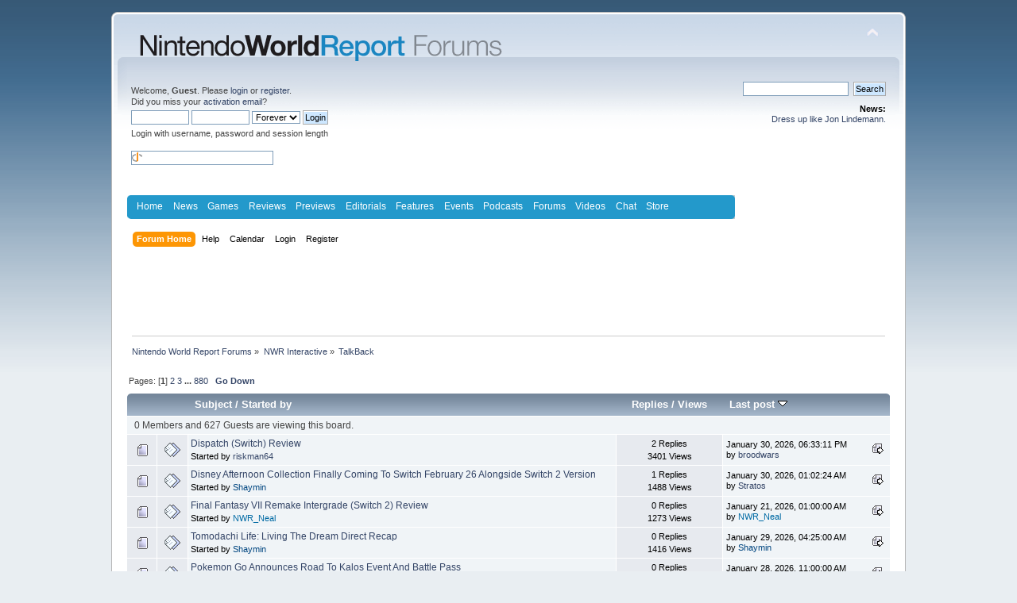

--- FILE ---
content_type: text/html; charset=UTF-8
request_url: http://www.nintendoworldreport.com/forums/index.php?PHPSESSID=nbfrdcuo9g1gm7ba1t8b69bfch&board=7.0
body_size: 10107
content:
<!DOCTYPE html PUBLIC "-//W3C//DTD XHTML 1.0 Transitional//EN" "http://www.w3.org/TR/xhtml1/DTD/xhtml1-transitional.dtd">
<html xmlns="http://www.w3.org/1999/xhtml">
<head>
	<link rel="stylesheet" type="text/css" href="http://www.nintendoworldreport.com/forums/Themes/default/css/index.css?fin20" />
	<link rel="stylesheet" type="text/css" href="http://www.nintendoworldreport.com/forums/Themes/default/css/webkit.css" />
	<script type="text/javascript" src="http://www.nintendoworldreport.com/forums/Themes/default/scripts/script.js?fin20"></script>
	<script type="text/javascript" src="http://www.nintendoworldreport.com/forums/Themes/default/scripts/theme.js?fin20"></script>
	<script type="text/javascript"><!-- // --><![CDATA[
		var smf_theme_url = "http://www.nintendoworldreport.com/forums/Themes/default";
		var smf_default_theme_url = "http://www.nintendoworldreport.com/forums/Themes/default";
		var smf_images_url = "http://www.nintendoworldreport.com/forums/Themes/default/images";
		var smf_scripturl = "http://www.nintendoworldreport.com/forums/index.php?PHPSESSID=nbfrdcuo9g1gm7ba1t8b69bfch&amp;";
		var smf_iso_case_folding = false;
		var smf_charset = "UTF-8";
		var ajax_notification_text = "Loading...";
		var ajax_notification_cancel_text = "Cancel";
	// ]]></script>
	<meta http-equiv="Content-Type" content="text/html; charset=UTF-8" />
	<meta name="description" content="TalkBack" />
	<title>TalkBack</title>
	<link rel="canonical" href="http://www.nintendoworldreport.com/forums/index.php?board=7.0" />
	<link rel="help" href="http://www.nintendoworldreport.com/forums/index.php?PHPSESSID=nbfrdcuo9g1gm7ba1t8b69bfch&amp;action=help" />
	<link rel="search" href="http://www.nintendoworldreport.com/forums/index.php?PHPSESSID=nbfrdcuo9g1gm7ba1t8b69bfch&amp;action=search" />
	<link rel="contents" href="http://www.nintendoworldreport.com/forums/index.php?PHPSESSID=nbfrdcuo9g1gm7ba1t8b69bfch&amp;" />
	<link rel="alternate" type="application/rss+xml" title="Nintendo World Report Forums - RSS" href="http://www.nintendoworldreport.com/forums/index.php?PHPSESSID=nbfrdcuo9g1gm7ba1t8b69bfch&amp;type=rss;action=.xml" />
	<link rel="index" href="http://www.nintendoworldreport.com/forums/index.php?PHPSESSID=nbfrdcuo9g1gm7ba1t8b69bfch&amp;board=7.0" />
        <script type='text/javascript' src='http://ads.nintendoworldreport.com/www/delivery/spcjs.php?id=1'></script>
        
</head>
<body>
<div id="wrapper" style="width: 1000px">
	<div id="header"><div class="frame">
		<div id="top_section">
			<h1 class="forumtitle">
				<a href="http://www.nintendoworldreport.com"><img src="/img/forums2.png" alt="Nintendo World Report Forums" /></a>			
			</h1>
			<img id="upshrink" src="http://www.nintendoworldreport.com/forums/Themes/default/images/upshrink.png" alt="*" title="Shrink or expand the header." style="display: none;" />
			<div id="siteslogan" class="floatright"> </div>
		</div>
		<div id="upper_section" class="middletext">
			<div class="user">
				<script type="text/javascript" src="http://www.nintendoworldreport.com/forums/Themes/default/scripts/sha1.js"></script>
				<form id="guest_form" action="https://www.nintendoworldreport.com/forums/index.php?action=login2" method="post" accept-charset="UTF-8"  onsubmit="hashLoginPassword(this, '572782a05b3942dcc3415ad52ed7d436');">
					<div class="info">Welcome, <strong>Guest</strong>. Please <a href="http://www.nintendoworldreport.com/forums/index.php?PHPSESSID=nbfrdcuo9g1gm7ba1t8b69bfch&amp;action=login">login</a> or <a href="http://www.nintendoworldreport.com/forums/index.php?PHPSESSID=nbfrdcuo9g1gm7ba1t8b69bfch&amp;action=register">register</a>.<br />Did you miss your <a href="http://www.nintendoworldreport.com/forums/index.php?PHPSESSID=nbfrdcuo9g1gm7ba1t8b69bfch&amp;action=activate">activation email</a>?</div>
					<input type="text" name="user" size="10" class="input_text" />
					<input type="password" name="passwrd" size="10" class="input_password" />
					<select name="cookielength">
						<option value="60">1 Hour</option>
						<option value="1440">1 Day</option>
						<option value="10080">1 Week</option>
						<option value="43200">1 Month</option>
						<option value="-1" selected="selected">Forever</option>
					</select>
					<input type="submit" value="Login" class="button_submit" /><br />
					<div class="info">Login with username, password and session length</div>
					<br /><input type="text" name="openid_identifier" id="openid_url" size="25" class="input_text openid_login" />
					<input type="hidden" name="hash_passwrd" value="" />
				</form>
			</div>
			<div class="news normaltext">
				<form id="search_form" action="http://www.nintendoworldreport.com/forums/index.php?PHPSESSID=nbfrdcuo9g1gm7ba1t8b69bfch&amp;action=search2" method="post" accept-charset="UTF-8">
					<input type="text" name="search" value="" class="input_text" />&nbsp;
					<input type="submit" name="submit" value="Search" class="button_submit" />
					<input type="hidden" name="advanced" value="0" />
					<input type="hidden" name="brd[7]" value="7" /></form>
				<h2>News: </h2>
				<p><a href="http://www.nintendoworldreport.com/forums/index.php?PHPSESSID=nbfrdcuo9g1gm7ba1t8b69bfch&amp;topic=32268.0">Dress up like Jon Lindemann.</a></p>
			</div>
		</div>
		<br class="clear" />
		<script type="text/javascript"><!-- // --><![CDATA[
			var oMainHeaderToggle = new smc_Toggle({
				bToggleEnabled: true,
				bCurrentlyCollapsed: false,
				aSwappableContainers: [
					'upper_section'
				],
				aSwapImages: [
					{
						sId: 'upshrink',
						srcExpanded: smf_images_url + '/upshrink.png',
						altExpanded: 'Shrink or expand the header.',
						srcCollapsed: smf_images_url + '/upshrink2.png',
						altCollapsed: 'Shrink or expand the header.'
					}
				],
				oThemeOptions: {
					bUseThemeSettings: false,
					sOptionName: 'collapse_header',
					sSessionVar: 'afa5bcb915',
					sSessionId: '572782a05b3942dcc3415ad52ed7d436'
				},
				oCookieOptions: {
					bUseCookie: true,
					sCookieName: 'upshrink'
				}
			});
		// ]]></script><style media="screen" type="text/css">

@charset "UTF-8";

/* Make room for Asirra, else it gets shoved down to bottom by ads */
/*
div#asirra {
    height:10px;
    width:400px;
    background-color:yellow;
}

div#AsirraDiv {
    position:relative;
    left:100px;
    top: -380px;
}

#asirra_MainDiv {
    background-color:white;
}
*/

#NWR_page {
	//width:980px;
	text-align:left;
	margin:0 auto;
}

#head {
	height:95px;
}

#NWR_header {
	padding-left:6px;
	background-color:#fff;
}

#NWR_header h1 {
	font-size:1px;
	margin:0;
	display:inline;
}

#NWR_header h1 a {
	padding-top:7px;
	display:block;
	padding-bottom:4px;
	float:left;
}

#NWR_navBar {
	//background-color:#d0d0d0;
	min-height:29px;
}

#NWR_navigation {
	background:#2399cb url(/img/navBottom.png) no-repeat left bottom;
	width:765px;
	float:left;
	height:30px;
}

#NWR_navTop {
	background:url(/img/navTop.png) no-repeat left top;
	width:765px;
}

#NWR_navigation ul {
	padding:0 0 0 6px;
	float:left;
	margin:0;
}

#NWR_navigation ul li {
	display:inline;
	float:left;
}

#NWR_navigation ul li a:link, #NWR_navigation ul li a:visited {
	color:#fff;
	padding:7px 6.25px;
	display:block;
	font:1.0em Helvetica, Arial, "Liberation Sans", sans-serif;
}

#NWR_navigation ul li a:hover, #NWR_navigation ul li a:active {
	background-color:#1c7da6;
}

#NWR_navigation ul li#rssLi {
	display:block;

}

#NWR_navigation ul li#rssLi a#rssNav {
	background:url(/img/rssOnBlue.png) no-repeat 7px center;
	padding-left:23px;
	display:block;
}

#NWR_navigation ul li#rssLi a:hover#rssNav,#NWR_navigation ul li#rssLi a:active#rssNav {
	background:#1c7da6 url(/img/rssOnBlue.png) no-repeat 7px center;
}

#NWR_search {
	width:315px;
	background:url(/img/searchBG.png) repeat-x;
	float:right;
	min-height:29px;
}

#NWR_search form {
}

#NWR_searchBG {
	background:url(/img/searchBottom.png) no-repeat right bottom;
	min-height:30px;
	height:30px;
}

#NWR_searchTop {
	background:url(/img/searchTop.png) no-repeat right top;
	padding:0 0 0 11px;
}

#NWR_searchbox {
	width:121px;
	margin-top:5px;
	font-size:.6875em;
	padding:0;
}

#NWR_searchBtn {
	vertical-align:middle;
	margin-left:4px;
}

.NWR_clr {
	clear:both;
	margin:0;
	padding:0;
	font-size:1px;
}

#NWR_content {
	padding:9px 0 0;
}

.spoiler {
	color:#000000 !important;
	background-color:#000000 !important;
}

</style>

<!-- Google Analytics -->
<script type="text/javascript">
  (function(i,s,o,g,r,a,m){i['GoogleAnalyticsObject']=r;i[r]=i[r]||function(){
  (i[r].q=i[r].q||[]).push(arguments)},i[r].l=1*new Date();a=s.createElement(o),
  m=s.getElementsByTagName(o)[0];a.async=1;a.src=g;m.parentNode.insertBefore(a,m)
  })(window,document,'script','//www.google-analytics.com/analytics.js','ga');
  ga('create', 'UA-5336200-5', 'nintendoworldreport.com');
  ga('require', 'displayfeatures');
  ga('send', 'pageview');
</script>

<div id="NWR_page">
<!--	<div id="NWR_header">
		<h1><a href="/" title="Nintendo World Report Home"><img src="/img/nintendoWorldReportLogo-beta.png" width="413" height="48" alt="Nintendo World Report - Worldwide Nintendo Coverage 24/7/365" /></a></h1>
		<div class="NWR_clr"></div>
	</div>-->
	<div id="NWR_navBar">
		<div id="NWR_navigation">
			<div id="NWR_navTop">
				<ul>
<li><a href="/" title="Home">Home</a></li>
<li><a href="/news/" title="News">News</a></li>
<li><a href="/game/" title="Games">Games</a></li>
<li><a href="/review/" title="Reviews">Reviews</a></li>
<li><a href="/preview/" title="Previews">Previews</a></li>
<li><a href="/editorial/" title="Editorials">Editorials</a></li>
<li><a href="/feature/" title="Features">Features</a></li>
<li><a href="/event/" title="Events">Events</a></li>
<li><a href="/podcast/" title="Podcasts">Podcasts</a></li>
<li><a href="/forums/index.php" title="Forums">Forums</a></li>
<li><a href="/video/" title="Videos">Videos</a></li>
<li><a href="/chat/" title="Chat">Chat</a></li>
<li><a href="http://ninwr.spreadshirt.com/" title="Store">Store</a></li>
				</ul>
				<div class="NWR_clr"></div>
			</div>
			<div class="NWR_clr"></div>
		</div>
<!--		<div id="NWR_search">
			<div id="NWR_searchBG">
				<div id="NWR_searchTop">
					<form action="/search" id="cse-search-box">
						<input type="hidden" name="cx" value="partner-pub-0364116852758733:r2uhzgnx1ni" />
						<input type="hidden" name="cof" value="FORID:11" />
						<input type="hidden" name="ie" value="UTF-8" />
						<input type="text" name="q" id="searchbox" />
						<input type="image" src="/img/searchBtn.png" alt="Search NWR" id="NWR_searchBtn" />
						<script type="text/javascript" src="http://www.google.com/cse/brand?form=cse-search-box&amp;lang=en"></script>
					</form>
				</div>
			</div>
			<div class="NWR_clr"></div>
		</div>-->
		<div class="NWR_clr"></div>
	</div>
</div>
<br/>
		<div id="main_menu">
			<ul class="dropmenu" id="menu_nav">
				<li id="button_home">
					<a class="active firstlevel" href="http://www.nintendoworldreport.com/forums/index.php?PHPSESSID=nbfrdcuo9g1gm7ba1t8b69bfch&amp;">
						<span class="last firstlevel">Forum Home</span>
					</a>
				</li>
				<li id="button_help">
					<a class="firstlevel" href="http://www.nintendoworldreport.com/forums/index.php?PHPSESSID=nbfrdcuo9g1gm7ba1t8b69bfch&amp;action=help">
						<span class="firstlevel">Help</span>
					</a>
				</li>
				<li id="button_calendar">
					<a class="firstlevel" href="http://www.nintendoworldreport.com/forums/index.php?PHPSESSID=nbfrdcuo9g1gm7ba1t8b69bfch&amp;action=calendar">
						<span class="firstlevel">Calendar</span>
					</a>
				</li>
				<li id="button_login">
					<a class="firstlevel" href="http://www.nintendoworldreport.com/forums/index.php?PHPSESSID=nbfrdcuo9g1gm7ba1t8b69bfch&amp;action=login">
						<span class="firstlevel">Login</span>
					</a>
				</li>
				<li id="button_register">
					<a class="firstlevel" href="http://www.nintendoworldreport.com/forums/index.php?PHPSESSID=nbfrdcuo9g1gm7ba1t8b69bfch&amp;action=register">
						<span class="last firstlevel">Register</span>
					</a>
				</li>
			</ul>
		</div>
		<br class="clear" />
	</div></div>
	<div id="content_section"><div class="frame">
		<div id="main_content_section"><center><iframe id='a53527a1' name='a53527a1' src='http://ads.nintendoworldreport.com/www/delivery/afr.php?zoneid=1&amp;cb=839007915' frameborder='0' scrolling='no' width='728' height='90'><a href='http://ads.nintendoworldreport.com/www/delivery/ck.php?n=adf81196&amp;cb=839007915' target='_blank'><img src='http://ads.nintendoworldreport.com/www/delivery/avw.php?zoneid=1&amp;cb=839007915&amp;n=adf81196' border='0' alt='' /></a></iframe></center>
	<div class="navigate_section">
		<ul>
			<li>
				<a href="http://www.nintendoworldreport.com/forums/index.php?PHPSESSID=nbfrdcuo9g1gm7ba1t8b69bfch&amp;"><span>Nintendo World Report Forums</span></a> &#187;
			</li>
			<li>
				<a href="http://www.nintendoworldreport.com/forums/index.php?PHPSESSID=nbfrdcuo9g1gm7ba1t8b69bfch&amp;#c41"><span>NWR Interactive</span></a> &#187;
			</li>
			<li class="last">
				<a href="http://www.nintendoworldreport.com/forums/index.php?PHPSESSID=nbfrdcuo9g1gm7ba1t8b69bfch&amp;board=7.0"><span>TalkBack</span></a>
			</li>
		</ul>
	</div>
	<a id="top"></a>
	<div class="pagesection">
		<div class="pagelinks floatleft">Pages: [<strong>1</strong>] <a class="navPages" href="http://www.nintendoworldreport.com/forums/index.php?PHPSESSID=nbfrdcuo9g1gm7ba1t8b69bfch&amp;board=7.25">2</a> <a class="navPages" href="http://www.nintendoworldreport.com/forums/index.php?PHPSESSID=nbfrdcuo9g1gm7ba1t8b69bfch&amp;board=7.50">3</a> <span style="font-weight: bold;" onclick="expandPages(this, 'http://www.nintendoworldreport.com/forums/index.php?board=7.%1$d', 75, 21975, 25);" onmouseover="this.style.cursor='pointer';"> ... </span><a class="navPages" href="http://www.nintendoworldreport.com/forums/index.php?PHPSESSID=nbfrdcuo9g1gm7ba1t8b69bfch&amp;board=7.21975">880</a>  &nbsp;&nbsp;<a href="#bot"><strong>Go Down</strong></a></div>
		
	</div>
	<div class="tborder topic_table" id="messageindex">
		<table class="table_grid" cellspacing="0">
			<thead>
				<tr class="catbg">
					<th scope="col" class="first_th" width="8%" colspan="2">&nbsp;</th>
					<th scope="col" class="lefttext"><a href="http://www.nintendoworldreport.com/forums/index.php?PHPSESSID=nbfrdcuo9g1gm7ba1t8b69bfch&amp;board=7.0;sort=subject">Subject</a> / <a href="http://www.nintendoworldreport.com/forums/index.php?PHPSESSID=nbfrdcuo9g1gm7ba1t8b69bfch&amp;board=7.0;sort=starter">Started by</a></th>
					<th scope="col" width="14%"><a href="http://www.nintendoworldreport.com/forums/index.php?PHPSESSID=nbfrdcuo9g1gm7ba1t8b69bfch&amp;board=7.0;sort=replies">Replies</a> / <a href="http://www.nintendoworldreport.com/forums/index.php?PHPSESSID=nbfrdcuo9g1gm7ba1t8b69bfch&amp;board=7.0;sort=views">Views</a></th>
					<th scope="col" class="lefttext last_th" width="22%"><a href="http://www.nintendoworldreport.com/forums/index.php?PHPSESSID=nbfrdcuo9g1gm7ba1t8b69bfch&amp;board=7.0;sort=last_post">Last post <img src="http://www.nintendoworldreport.com/forums/Themes/default/images/sort_down.gif" alt="" /></a></th>
				</tr>
			</thead>
			<tbody>
				<tr class="windowbg2 whos_viewing">
					<td colspan="5" class="smalltext">0 Members and 627 Guests are viewing this board.
					</td>
				</tr>
				<tr>
					<td class="icon1 windowbg">
						<img src="http://www.nintendoworldreport.com/forums/Themes/default/images/topic/normal_post.gif" alt="" />
					</td>
					<td class="icon2 windowbg">
						<img src="http://www.nintendoworldreport.com/forums/Themes/default/images/post/xx.gif" alt="" />
					</td>
					<td class="subject windowbg2">
						<div >
							<span id="msg_993823"><a href="http://www.nintendoworldreport.com/forums/index.php?PHPSESSID=nbfrdcuo9g1gm7ba1t8b69bfch&amp;topic=74657.0">Dispatch (Switch) Review</a></span>
							<p>Started by <a href="http://www.nintendoworldreport.com/forums/index.php?PHPSESSID=nbfrdcuo9g1gm7ba1t8b69bfch&amp;action=profile;u=27955" title="View the profile of riskman64">riskman64</a>
								<small id="pages993823"></small>
							</p>
						</div>
					</td>
					<td class="stats windowbg">
						2 Replies
						<br />
						3401 Views
					</td>
					<td class="lastpost windowbg2">
						<a href="http://www.nintendoworldreport.com/forums/index.php?PHPSESSID=nbfrdcuo9g1gm7ba1t8b69bfch&amp;topic=74657.0#msg993831"><img src="http://www.nintendoworldreport.com/forums/Themes/default/images/icons/last_post.gif" alt="Last post" title="Last post" /></a>
						January 30, 2026, 06:33:11 PM<br />
						by <a href="http://www.nintendoworldreport.com/forums/index.php?PHPSESSID=nbfrdcuo9g1gm7ba1t8b69bfch&amp;action=profile;u=10883" title="View the profile of broodwars">broodwars</a>
					</td>
				</tr>
				<tr>
					<td class="icon1 windowbg">
						<img src="http://www.nintendoworldreport.com/forums/Themes/default/images/topic/normal_post.gif" alt="" />
					</td>
					<td class="icon2 windowbg">
						<img src="http://www.nintendoworldreport.com/forums/Themes/default/images/post/xx.gif" alt="" />
					</td>
					<td class="subject windowbg2">
						<div >
							<span id="msg_993826"><a href="http://www.nintendoworldreport.com/forums/index.php?PHPSESSID=nbfrdcuo9g1gm7ba1t8b69bfch&amp;topic=74660.0">Disney Afternoon Collection Finally Coming To Switch February 26 Alongside Switch 2 Version</a></span>
							<p>Started by <a href="http://www.nintendoworldreport.com/forums/index.php?PHPSESSID=nbfrdcuo9g1gm7ba1t8b69bfch&amp;action=profile;u=12073" title="View the profile of Shaymin" style="color:#004680;">Shaymin</a>
								<small id="pages993826"></small>
							</p>
						</div>
					</td>
					<td class="stats windowbg">
						1 Replies
						<br />
						1488 Views
					</td>
					<td class="lastpost windowbg2">
						<a href="http://www.nintendoworldreport.com/forums/index.php?PHPSESSID=nbfrdcuo9g1gm7ba1t8b69bfch&amp;topic=74660.0#msg993829"><img src="http://www.nintendoworldreport.com/forums/Themes/default/images/icons/last_post.gif" alt="Last post" title="Last post" /></a>
						January 30, 2026, 01:02:24 AM<br />
						by <a href="http://www.nintendoworldreport.com/forums/index.php?PHPSESSID=nbfrdcuo9g1gm7ba1t8b69bfch&amp;action=profile;u=11020" title="View the profile of Stratos">Stratos</a>
					</td>
				</tr>
				<tr>
					<td class="icon1 windowbg">
						<img src="http://www.nintendoworldreport.com/forums/Themes/default/images/topic/normal_post.gif" alt="" />
					</td>
					<td class="icon2 windowbg">
						<img src="http://www.nintendoworldreport.com/forums/Themes/default/images/post/xx.gif" alt="" />
					</td>
					<td class="subject windowbg2">
						<div >
							<span id="msg_993827"><a href="http://www.nintendoworldreport.com/forums/index.php?PHPSESSID=nbfrdcuo9g1gm7ba1t8b69bfch&amp;topic=74661.0">Final Fantasy VII Remake Intergrade (Switch 2) Review</a></span>
							<p>Started by <a href="http://www.nintendoworldreport.com/forums/index.php?PHPSESSID=nbfrdcuo9g1gm7ba1t8b69bfch&amp;action=profile;u=9966" title="View the profile of NWR_Neal" style="color:#006AA4;">NWR_Neal</a>
								<small id="pages993827"></small>
							</p>
						</div>
					</td>
					<td class="stats windowbg">
						0 Replies
						<br />
						1273 Views
					</td>
					<td class="lastpost windowbg2">
						<a href="http://www.nintendoworldreport.com/forums/index.php?PHPSESSID=nbfrdcuo9g1gm7ba1t8b69bfch&amp;topic=74661.0#msg993827"><img src="http://www.nintendoworldreport.com/forums/Themes/default/images/icons/last_post.gif" alt="Last post" title="Last post" /></a>
						January 21, 2026, 01:00:00 AM<br />
						by <a href="http://www.nintendoworldreport.com/forums/index.php?PHPSESSID=nbfrdcuo9g1gm7ba1t8b69bfch&amp;action=profile;u=9966" title="View the profile of NWR_Neal" style="color:#006AA4;">NWR_Neal</a>
					</td>
				</tr>
				<tr>
					<td class="icon1 windowbg">
						<img src="http://www.nintendoworldreport.com/forums/Themes/default/images/topic/normal_post.gif" alt="" />
					</td>
					<td class="icon2 windowbg">
						<img src="http://www.nintendoworldreport.com/forums/Themes/default/images/post/xx.gif" alt="" />
					</td>
					<td class="subject windowbg2">
						<div >
							<span id="msg_993825"><a href="http://www.nintendoworldreport.com/forums/index.php?PHPSESSID=nbfrdcuo9g1gm7ba1t8b69bfch&amp;topic=74659.0">Tomodachi Life: Living The Dream Direct Recap</a></span>
							<p>Started by <a href="http://www.nintendoworldreport.com/forums/index.php?PHPSESSID=nbfrdcuo9g1gm7ba1t8b69bfch&amp;action=profile;u=12073" title="View the profile of Shaymin" style="color:#004680;">Shaymin</a>
								<small id="pages993825"></small>
							</p>
						</div>
					</td>
					<td class="stats windowbg">
						0 Replies
						<br />
						1416 Views
					</td>
					<td class="lastpost windowbg2">
						<a href="http://www.nintendoworldreport.com/forums/index.php?PHPSESSID=nbfrdcuo9g1gm7ba1t8b69bfch&amp;topic=74659.0#msg993825"><img src="http://www.nintendoworldreport.com/forums/Themes/default/images/icons/last_post.gif" alt="Last post" title="Last post" /></a>
						January 29, 2026, 04:25:00 AM<br />
						by <a href="http://www.nintendoworldreport.com/forums/index.php?PHPSESSID=nbfrdcuo9g1gm7ba1t8b69bfch&amp;action=profile;u=12073" title="View the profile of Shaymin" style="color:#004680;">Shaymin</a>
					</td>
				</tr>
				<tr>
					<td class="icon1 windowbg">
						<img src="http://www.nintendoworldreport.com/forums/Themes/default/images/topic/normal_post.gif" alt="" />
					</td>
					<td class="icon2 windowbg">
						<img src="http://www.nintendoworldreport.com/forums/Themes/default/images/post/xx.gif" alt="" />
					</td>
					<td class="subject windowbg2">
						<div >
							<span id="msg_993824"><a href="http://www.nintendoworldreport.com/forums/index.php?PHPSESSID=nbfrdcuo9g1gm7ba1t8b69bfch&amp;topic=74658.0">Pokemon Go Announces Road To Kalos Event And Battle Pass</a></span>
							<p>Started by <a href="http://www.nintendoworldreport.com/forums/index.php?PHPSESSID=nbfrdcuo9g1gm7ba1t8b69bfch&amp;action=profile;u=12073" title="View the profile of Shaymin" style="color:#004680;">Shaymin</a>
								<small id="pages993824"></small>
							</p>
						</div>
					</td>
					<td class="stats windowbg">
						0 Replies
						<br />
						1392 Views
					</td>
					<td class="lastpost windowbg2">
						<a href="http://www.nintendoworldreport.com/forums/index.php?PHPSESSID=nbfrdcuo9g1gm7ba1t8b69bfch&amp;topic=74658.0#msg993824"><img src="http://www.nintendoworldreport.com/forums/Themes/default/images/icons/last_post.gif" alt="Last post" title="Last post" /></a>
						January 28, 2026, 11:00:00 AM<br />
						by <a href="http://www.nintendoworldreport.com/forums/index.php?PHPSESSID=nbfrdcuo9g1gm7ba1t8b69bfch&amp;action=profile;u=12073" title="View the profile of Shaymin" style="color:#004680;">Shaymin</a>
					</td>
				</tr>
				<tr>
					<td class="icon1 windowbg">
						<img src="http://www.nintendoworldreport.com/forums/Themes/default/images/topic/normal_post.gif" alt="" />
					</td>
					<td class="icon2 windowbg">
						<img src="http://www.nintendoworldreport.com/forums/Themes/default/images/post/xx.gif" alt="" />
					</td>
					<td class="subject windowbg2">
						<div >
							<span id="msg_993820"><a href="http://www.nintendoworldreport.com/forums/index.php?PHPSESSID=nbfrdcuo9g1gm7ba1t8b69bfch&amp;topic=74656.0">Opening Day For MLB The Show 2026 March 17</a></span>
							<p>Started by <a href="http://www.nintendoworldreport.com/forums/index.php?PHPSESSID=nbfrdcuo9g1gm7ba1t8b69bfch&amp;action=profile;u=12073" title="View the profile of Shaymin" style="color:#004680;">Shaymin</a>
								<small id="pages993820"></small>
							</p>
						</div>
					</td>
					<td class="stats windowbg">
						0 Replies
						<br />
						1641 Views
					</td>
					<td class="lastpost windowbg2">
						<a href="http://www.nintendoworldreport.com/forums/index.php?PHPSESSID=nbfrdcuo9g1gm7ba1t8b69bfch&amp;topic=74656.0#msg993820"><img src="http://www.nintendoworldreport.com/forums/Themes/default/images/icons/last_post.gif" alt="Last post" title="Last post" /></a>
						January 27, 2026, 07:29:07 AM<br />
						by <a href="http://www.nintendoworldreport.com/forums/index.php?PHPSESSID=nbfrdcuo9g1gm7ba1t8b69bfch&amp;action=profile;u=12073" title="View the profile of Shaymin" style="color:#004680;">Shaymin</a>
					</td>
				</tr>
				<tr>
					<td class="icon1 windowbg">
						<img src="http://www.nintendoworldreport.com/forums/Themes/default/images/topic/normal_post.gif" alt="" />
					</td>
					<td class="icon2 windowbg">
						<img src="http://www.nintendoworldreport.com/forums/Themes/default/images/post/xx.gif" alt="" />
					</td>
					<td class="subject windowbg2">
						<div >
							<span id="msg_993819"><a href="http://www.nintendoworldreport.com/forums/index.php?PHPSESSID=nbfrdcuo9g1gm7ba1t8b69bfch&amp;topic=74655.0">Nintendo Classics Virtual Boy Launching February 17, Lineup Includes Unreleased Games</a></span>
							<p>Started by <a href="http://www.nintendoworldreport.com/forums/index.php?PHPSESSID=nbfrdcuo9g1gm7ba1t8b69bfch&amp;action=profile;u=12073" title="View the profile of Shaymin" style="color:#004680;">Shaymin</a>
								<small id="pages993819"></small>
							</p>
						</div>
					</td>
					<td class="stats windowbg">
						0 Replies
						<br />
						1653 Views
					</td>
					<td class="lastpost windowbg2">
						<a href="http://www.nintendoworldreport.com/forums/index.php?PHPSESSID=nbfrdcuo9g1gm7ba1t8b69bfch&amp;topic=74655.0#msg993819"><img src="http://www.nintendoworldreport.com/forums/Themes/default/images/icons/last_post.gif" alt="Last post" title="Last post" /></a>
						January 27, 2026, 04:45:28 AM<br />
						by <a href="http://www.nintendoworldreport.com/forums/index.php?PHPSESSID=nbfrdcuo9g1gm7ba1t8b69bfch&amp;action=profile;u=12073" title="View the profile of Shaymin" style="color:#004680;">Shaymin</a>
					</td>
				</tr>
				<tr>
					<td class="icon1 windowbg">
						<img src="http://www.nintendoworldreport.com/forums/Themes/default/images/topic/normal_post.gif" alt="" />
					</td>
					<td class="icon2 windowbg">
						<img src="http://www.nintendoworldreport.com/forums/Themes/default/images/post/xx.gif" alt="" />
					</td>
					<td class="subject windowbg2">
						<div >
							<span id="msg_993818"><a href="http://www.nintendoworldreport.com/forums/index.php?PHPSESSID=nbfrdcuo9g1gm7ba1t8b69bfch&amp;topic=74654.0">Splatoon 3 To Receive Update With New Features On January 29</a></span>
							<p>Started by <a href="http://www.nintendoworldreport.com/forums/index.php?PHPSESSID=nbfrdcuo9g1gm7ba1t8b69bfch&amp;action=profile;u=12073" title="View the profile of Shaymin" style="color:#004680;">Shaymin</a>
								<small id="pages993818"></small>
							</p>
						</div>
					</td>
					<td class="stats windowbg">
						0 Replies
						<br />
						1659 Views
					</td>
					<td class="lastpost windowbg2">
						<a href="http://www.nintendoworldreport.com/forums/index.php?PHPSESSID=nbfrdcuo9g1gm7ba1t8b69bfch&amp;topic=74654.0#msg993818"><img src="http://www.nintendoworldreport.com/forums/Themes/default/images/icons/last_post.gif" alt="Last post" title="Last post" /></a>
						January 27, 2026, 03:34:03 AM<br />
						by <a href="http://www.nintendoworldreport.com/forums/index.php?PHPSESSID=nbfrdcuo9g1gm7ba1t8b69bfch&amp;action=profile;u=12073" title="View the profile of Shaymin" style="color:#004680;">Shaymin</a>
					</td>
				</tr>
				<tr>
					<td class="icon1 windowbg">
						<img src="http://www.nintendoworldreport.com/forums/Themes/default/images/topic/normal_post.gif" alt="" />
					</td>
					<td class="icon2 windowbg">
						<img src="http://www.nintendoworldreport.com/forums/Themes/default/images/post/xx.gif" alt="" />
					</td>
					<td class="subject windowbg2">
						<div >
							<span id="msg_993817"><a href="http://www.nintendoworldreport.com/forums/index.php?PHPSESSID=nbfrdcuo9g1gm7ba1t8b69bfch&amp;topic=74653.0">Nintendo Downloads - January 29, 2026</a></span>
							<p>Started by <a href="http://www.nintendoworldreport.com/forums/index.php?PHPSESSID=nbfrdcuo9g1gm7ba1t8b69bfch&amp;action=profile;u=12073" title="View the profile of Shaymin" style="color:#004680;">Shaymin</a>
								<small id="pages993817"></small>
							</p>
						</div>
					</td>
					<td class="stats windowbg">
						0 Replies
						<br />
						2001 Views
					</td>
					<td class="lastpost windowbg2">
						<a href="http://www.nintendoworldreport.com/forums/index.php?PHPSESSID=nbfrdcuo9g1gm7ba1t8b69bfch&amp;topic=74653.0#msg993817"><img src="http://www.nintendoworldreport.com/forums/Themes/default/images/icons/last_post.gif" alt="Last post" title="Last post" /></a>
						January 26, 2026, 08:25:00 AM<br />
						by <a href="http://www.nintendoworldreport.com/forums/index.php?PHPSESSID=nbfrdcuo9g1gm7ba1t8b69bfch&amp;action=profile;u=12073" title="View the profile of Shaymin" style="color:#004680;">Shaymin</a>
					</td>
				</tr>
				<tr>
					<td class="icon1 windowbg">
						<img src="http://www.nintendoworldreport.com/forums/Themes/default/images/topic/normal_post.gif" alt="" />
					</td>
					<td class="icon2 windowbg">
						<img src="http://www.nintendoworldreport.com/forums/Themes/default/images/post/xx.gif" alt="" />
					</td>
					<td class="subject windowbg2">
						<div >
							<span id="msg_993815"><a href="http://www.nintendoworldreport.com/forums/index.php?PHPSESSID=nbfrdcuo9g1gm7ba1t8b69bfch&amp;topic=74652.0">Tomodachi Life: Living The Dream Direct To Air January 29</a></span>
							<p>Started by <a href="http://www.nintendoworldreport.com/forums/index.php?PHPSESSID=nbfrdcuo9g1gm7ba1t8b69bfch&amp;action=profile;u=12073" title="View the profile of Shaymin" style="color:#004680;">Shaymin</a>
								<small id="pages993815"></small>
							</p>
						</div>
					</td>
					<td class="stats windowbg">
						1 Replies
						<br />
						3471 Views
					</td>
					<td class="lastpost windowbg2">
						<a href="http://www.nintendoworldreport.com/forums/index.php?PHPSESSID=nbfrdcuo9g1gm7ba1t8b69bfch&amp;topic=74652.0#msg993816"><img src="http://www.nintendoworldreport.com/forums/Themes/default/images/icons/last_post.gif" alt="Last post" title="Last post" /></a>
						January 26, 2026, 08:49:18 AM<br />
						by <a href="http://www.nintendoworldreport.com/forums/index.php?PHPSESSID=nbfrdcuo9g1gm7ba1t8b69bfch&amp;action=profile;u=30170" title="View the profile of Lemonade" style="color:#028900;">Lemonade</a>
					</td>
				</tr>
				<tr>
					<td class="icon1 windowbg">
						<img src="http://www.nintendoworldreport.com/forums/Themes/default/images/topic/normal_post.gif" alt="" />
					</td>
					<td class="icon2 windowbg">
						<img src="http://www.nintendoworldreport.com/forums/Themes/default/images/post/xx.gif" alt="" />
					</td>
					<td class="subject windowbg2">
						<div >
							<span id="msg_993797"><a href="http://www.nintendoworldreport.com/forums/index.php?PHPSESSID=nbfrdcuo9g1gm7ba1t8b69bfch&amp;topic=74644.0">Donkey Kong Country Returns HD Gets Surprise Update To Add Dixie Kong, Switch 2 Enhancements</a></span>
							<p>Started by <a href="http://www.nintendoworldreport.com/forums/index.php?PHPSESSID=nbfrdcuo9g1gm7ba1t8b69bfch&amp;action=profile;u=12073" title="View the profile of Shaymin" style="color:#004680;">Shaymin</a>
								<small id="pages993797"></small>
							</p>
						</div>
					</td>
					<td class="stats windowbg">
						3 Replies
						<br />
						5019 Views
					</td>
					<td class="lastpost windowbg2">
						<a href="http://www.nintendoworldreport.com/forums/index.php?PHPSESSID=nbfrdcuo9g1gm7ba1t8b69bfch&amp;topic=74644.0#msg993810"><img src="http://www.nintendoworldreport.com/forums/Themes/default/images/icons/last_post.gif" alt="Last post" title="Last post" /></a>
						January 24, 2026, 12:55:15 PM<br />
						by <a href="http://www.nintendoworldreport.com/forums/index.php?PHPSESSID=nbfrdcuo9g1gm7ba1t8b69bfch&amp;action=profile;u=610" title="View the profile of Caterkiller">Caterkiller</a>
					</td>
				</tr>
				<tr>
					<td class="icon1 windowbg">
						<img src="http://www.nintendoworldreport.com/forums/Themes/default/images/topic/normal_post.gif" alt="" />
					</td>
					<td class="icon2 windowbg">
						<img src="http://www.nintendoworldreport.com/forums/Themes/default/images/post/xx.gif" alt="" />
					</td>
					<td class="subject windowbg2">
						<div >
							<span id="msg_993801"><a href="http://www.nintendoworldreport.com/forums/index.php?PHPSESSID=nbfrdcuo9g1gm7ba1t8b69bfch&amp;topic=74647.0">Super Mario Wonder Switch 2 Edition Sprouting End Of March</a></span>
							<p>Started by <a href="http://www.nintendoworldreport.com/forums/index.php?PHPSESSID=nbfrdcuo9g1gm7ba1t8b69bfch&amp;action=profile;u=12073" title="View the profile of Shaymin" style="color:#004680;">Shaymin</a>
								<small id="pages993801"></small>
							</p>
						</div>
					</td>
					<td class="stats windowbg">
						1 Replies
						<br />
						3336 Views
					</td>
					<td class="lastpost windowbg2">
						<a href="http://www.nintendoworldreport.com/forums/index.php?PHPSESSID=nbfrdcuo9g1gm7ba1t8b69bfch&amp;topic=74647.0#msg993807"><img src="http://www.nintendoworldreport.com/forums/Themes/default/images/icons/last_post.gif" alt="Last post" title="Last post" /></a>
						January 23, 2026, 01:07:42 PM<br />
						by <a href="http://www.nintendoworldreport.com/forums/index.php?PHPSESSID=nbfrdcuo9g1gm7ba1t8b69bfch&amp;action=profile;u=11020" title="View the profile of Stratos">Stratos</a>
					</td>
				</tr>
				<tr>
					<td class="icon1 windowbg">
						<img src="http://www.nintendoworldreport.com/forums/Themes/default/images/topic/normal_post.gif" alt="" />
					</td>
					<td class="icon2 windowbg">
						<img src="http://www.nintendoworldreport.com/forums/Themes/default/images/post/xx.gif" alt="" />
					</td>
					<td class="subject windowbg2">
						<div >
							<span id="msg_993800"><a href="http://www.nintendoworldreport.com/forums/index.php?PHPSESSID=nbfrdcuo9g1gm7ba1t8b69bfch&amp;topic=74646.0">Mario Kart World, Pokemon Legends Z-A Updates Available</a></span>
							<p>Started by <a href="http://www.nintendoworldreport.com/forums/index.php?PHPSESSID=nbfrdcuo9g1gm7ba1t8b69bfch&amp;action=profile;u=12073" title="View the profile of Shaymin" style="color:#004680;">Shaymin</a>
								<small id="pages993800"></small>
							</p>
						</div>
					</td>
					<td class="stats windowbg">
						0 Replies
						<br />
						3148 Views
					</td>
					<td class="lastpost windowbg2">
						<a href="http://www.nintendoworldreport.com/forums/index.php?PHPSESSID=nbfrdcuo9g1gm7ba1t8b69bfch&amp;topic=74646.0#msg993800"><img src="http://www.nintendoworldreport.com/forums/Themes/default/images/icons/last_post.gif" alt="Last post" title="Last post" /></a>
						January 21, 2026, 04:45:49 PM<br />
						by <a href="http://www.nintendoworldreport.com/forums/index.php?PHPSESSID=nbfrdcuo9g1gm7ba1t8b69bfch&amp;action=profile;u=12073" title="View the profile of Shaymin" style="color:#004680;">Shaymin</a>
					</td>
				</tr>
				<tr>
					<td class="icon1 windowbg">
						<img src="http://www.nintendoworldreport.com/forums/Themes/default/images/topic/normal_post.gif" alt="" />
					</td>
					<td class="icon2 windowbg">
						<img src="http://www.nintendoworldreport.com/forums/Themes/default/images/post/xx.gif" alt="" />
					</td>
					<td class="subject windowbg2">
						<div >
							<span id="msg_993799"><a href="http://www.nintendoworldreport.com/forums/index.php?PHPSESSID=nbfrdcuo9g1gm7ba1t8b69bfch&amp;topic=74645.0">Dynasty Warriors: Origins (Switch 2) Review</a></span>
							<p>Started by <a href="http://www.nintendoworldreport.com/forums/index.php?PHPSESSID=nbfrdcuo9g1gm7ba1t8b69bfch&amp;action=profile;u=23444" title="View the profile of lolmonade" style="color:#028900;">lolmonade</a>
								<small id="pages993799"></small>
							</p>
						</div>
					</td>
					<td class="stats windowbg">
						0 Replies
						<br />
						3080 Views
					</td>
					<td class="lastpost windowbg2">
						<a href="http://www.nintendoworldreport.com/forums/index.php?PHPSESSID=nbfrdcuo9g1gm7ba1t8b69bfch&amp;topic=74645.0#msg993799"><img src="http://www.nintendoworldreport.com/forums/Themes/default/images/icons/last_post.gif" alt="Last post" title="Last post" /></a>
						January 21, 2026, 05:12:00 AM<br />
						by <a href="http://www.nintendoworldreport.com/forums/index.php?PHPSESSID=nbfrdcuo9g1gm7ba1t8b69bfch&amp;action=profile;u=23444" title="View the profile of lolmonade" style="color:#028900;">lolmonade</a>
					</td>
				</tr>
				<tr>
					<td class="icon1 windowbg">
						<img src="http://www.nintendoworldreport.com/forums/Themes/default/images/topic/normal_post.gif" alt="" />
					</td>
					<td class="icon2 windowbg">
						<img src="http://www.nintendoworldreport.com/forums/Themes/default/images/post/xx.gif" alt="" />
					</td>
					<td class="subject windowbg2">
						<div >
							<span id="msg_993788"><a href="http://www.nintendoworldreport.com/forums/index.php?PHPSESSID=nbfrdcuo9g1gm7ba1t8b69bfch&amp;topic=74643.0">Nintendo Downloads - January 22, 2026</a></span>
							<p>Started by <a href="http://www.nintendoworldreport.com/forums/index.php?PHPSESSID=nbfrdcuo9g1gm7ba1t8b69bfch&amp;action=profile;u=12073" title="View the profile of Shaymin" style="color:#004680;">Shaymin</a>
								<small id="pages993788"></small>
							</p>
						</div>
					</td>
					<td class="stats windowbg">
						0 Replies
						<br />
						3321 Views
					</td>
					<td class="lastpost windowbg2">
						<a href="http://www.nintendoworldreport.com/forums/index.php?PHPSESSID=nbfrdcuo9g1gm7ba1t8b69bfch&amp;topic=74643.0#msg993788"><img src="http://www.nintendoworldreport.com/forums/Themes/default/images/icons/last_post.gif" alt="Last post" title="Last post" /></a>
						January 19, 2026, 12:41:00 PM<br />
						by <a href="http://www.nintendoworldreport.com/forums/index.php?PHPSESSID=nbfrdcuo9g1gm7ba1t8b69bfch&amp;action=profile;u=12073" title="View the profile of Shaymin" style="color:#004680;">Shaymin</a>
					</td>
				</tr>
				<tr>
					<td class="icon1 windowbg">
						<img src="http://www.nintendoworldreport.com/forums/Themes/default/images/topic/normal_post.gif" alt="" />
					</td>
					<td class="icon2 windowbg">
						<img src="http://www.nintendoworldreport.com/forums/Themes/default/images/post/xx.gif" alt="" />
					</td>
					<td class="subject windowbg2">
						<div >
							<span id="msg_993787"><a href="http://www.nintendoworldreport.com/forums/index.php?PHPSESSID=nbfrdcuo9g1gm7ba1t8b69bfch&amp;topic=74642.0">MIO: Memories in Orbit (Switch 2) Review</a></span>
							<p>Started by <a href="http://www.nintendoworldreport.com/forums/index.php?PHPSESSID=nbfrdcuo9g1gm7ba1t8b69bfch&amp;action=profile;u=36970" title="View the profile of whilhorst">whilhorst</a>
								<small id="pages993787"></small>
							</p>
						</div>
					</td>
					<td class="stats windowbg">
						0 Replies
						<br />
						3126 Views
					</td>
					<td class="lastpost windowbg2">
						<a href="http://www.nintendoworldreport.com/forums/index.php?PHPSESSID=nbfrdcuo9g1gm7ba1t8b69bfch&amp;topic=74642.0#msg993787"><img src="http://www.nintendoworldreport.com/forums/Themes/default/images/icons/last_post.gif" alt="Last post" title="Last post" /></a>
						January 19, 2026, 06:00:00 AM<br />
						by <a href="http://www.nintendoworldreport.com/forums/index.php?PHPSESSID=nbfrdcuo9g1gm7ba1t8b69bfch&amp;action=profile;u=36970" title="View the profile of whilhorst">whilhorst</a>
					</td>
				</tr>
				<tr>
					<td class="icon1 windowbg">
						<img src="http://www.nintendoworldreport.com/forums/Themes/default/images/topic/normal_post.gif" alt="" />
					</td>
					<td class="icon2 windowbg">
						<img src="http://www.nintendoworldreport.com/forums/Themes/default/images/post/xx.gif" alt="" />
					</td>
					<td class="subject windowbg2">
						<div >
							<span id="msg_993763"><a href="http://www.nintendoworldreport.com/forums/index.php?PHPSESSID=nbfrdcuo9g1gm7ba1t8b69bfch&amp;topic=74634.0">Big Hops (Switch & Switch 2) Review</a></span>
							<p>Started by <a href="http://www.nintendoworldreport.com/forums/index.php?PHPSESSID=nbfrdcuo9g1gm7ba1t8b69bfch&amp;action=profile;u=28104" title="View the profile of John Rairdin" style="color:#006AA4;">John Rairdin</a>
								<small id="pages993763"></small>
							</p>
						</div>
					</td>
					<td class="stats windowbg">
						0 Replies
						<br />
						6122 Views
					</td>
					<td class="lastpost windowbg2">
						<a href="http://www.nintendoworldreport.com/forums/index.php?PHPSESSID=nbfrdcuo9g1gm7ba1t8b69bfch&amp;topic=74634.0#msg993763"><img src="http://www.nintendoworldreport.com/forums/Themes/default/images/icons/last_post.gif" alt="Last post" title="Last post" /></a>
						January 12, 2026, 05:00:00 AM<br />
						by <a href="http://www.nintendoworldreport.com/forums/index.php?PHPSESSID=nbfrdcuo9g1gm7ba1t8b69bfch&amp;action=profile;u=28104" title="View the profile of John Rairdin" style="color:#006AA4;">John Rairdin</a>
					</td>
				</tr>
				<tr>
					<td class="icon1 windowbg">
						<img src="http://www.nintendoworldreport.com/forums/Themes/default/images/topic/normal_post.gif" alt="" />
					</td>
					<td class="icon2 windowbg">
						<img src="http://www.nintendoworldreport.com/forums/Themes/default/images/post/xx.gif" alt="" />
					</td>
					<td class="subject windowbg2">
						<div >
							<span id="msg_993762"><a href="http://www.nintendoworldreport.com/forums/index.php?PHPSESSID=nbfrdcuo9g1gm7ba1t8b69bfch&amp;topic=74633.0">Nintendo Downloads - January 15, 2026</a></span>
							<p>Started by <a href="http://www.nintendoworldreport.com/forums/index.php?PHPSESSID=nbfrdcuo9g1gm7ba1t8b69bfch&amp;action=profile;u=12073" title="View the profile of Shaymin" style="color:#004680;">Shaymin</a>
								<small id="pages993762"></small>
							</p>
						</div>
					</td>
					<td class="stats windowbg">
						0 Replies
						<br />
						4589 Views
					</td>
					<td class="lastpost windowbg2">
						<a href="http://www.nintendoworldreport.com/forums/index.php?PHPSESSID=nbfrdcuo9g1gm7ba1t8b69bfch&amp;topic=74633.0#msg993762"><img src="http://www.nintendoworldreport.com/forums/Themes/default/images/icons/last_post.gif" alt="Last post" title="Last post" /></a>
						January 12, 2026, 03:00:00 AM<br />
						by <a href="http://www.nintendoworldreport.com/forums/index.php?PHPSESSID=nbfrdcuo9g1gm7ba1t8b69bfch&amp;action=profile;u=12073" title="View the profile of Shaymin" style="color:#004680;">Shaymin</a>
					</td>
				</tr>
				<tr>
					<td class="icon1 windowbg">
						<img src="http://www.nintendoworldreport.com/forums/Themes/default/images/topic/normal_post.gif" alt="" />
					</td>
					<td class="icon2 windowbg">
						<img src="http://www.nintendoworldreport.com/forums/Themes/default/images/post/xx.gif" alt="" />
					</td>
					<td class="subject windowbg2">
						<div >
							<span id="msg_985677"><a href="http://www.nintendoworldreport.com/forums/index.php?PHPSESSID=nbfrdcuo9g1gm7ba1t8b69bfch&amp;topic=70192.0">Final Fantasy VI Pixel Remaster (Switch) Review-in-Progress</a></span>
							<p>Started by <a href="http://www.nintendoworldreport.com/forums/index.php?PHPSESSID=nbfrdcuo9g1gm7ba1t8b69bfch&amp;action=profile;u=27955" title="View the profile of riskman64">riskman64</a>
								<small id="pages985677"></small>
							</p>
						</div>
					</td>
					<td class="stats windowbg">
						4 Replies
						<br />
						10869 Views
					</td>
					<td class="lastpost windowbg2">
						<a href="http://www.nintendoworldreport.com/forums/index.php?PHPSESSID=nbfrdcuo9g1gm7ba1t8b69bfch&amp;topic=70192.0#msg993761"><img src="http://www.nintendoworldreport.com/forums/Themes/default/images/icons/last_post.gif" alt="Last post" title="Last post" /></a>
						January 12, 2026, 02:17:56 AM<br />
						by <a href="http://www.nintendoworldreport.com/forums/index.php?PHPSESSID=nbfrdcuo9g1gm7ba1t8b69bfch&amp;action=profile;u=70963" title="View the profile of zjack2025">zjack2025</a>
					</td>
				</tr>
				<tr>
					<td class="icon1 windowbg">
						<img src="http://www.nintendoworldreport.com/forums/Themes/default/images/topic/normal_post.gif" alt="" />
					</td>
					<td class="icon2 windowbg">
						<img src="http://www.nintendoworldreport.com/forums/Themes/default/images/post/xx.gif" alt="" />
					</td>
					<td class="subject windowbg2">
						<div >
							<span id="msg_993592"><a href="http://www.nintendoworldreport.com/forums/index.php?PHPSESSID=nbfrdcuo9g1gm7ba1t8b69bfch&amp;topic=74560.0">Superhero Strategy Adventure Dispatch Listed For January Switch 2 And Switch Launch</a></span>
							<p>Started by <a href="http://www.nintendoworldreport.com/forums/index.php?PHPSESSID=nbfrdcuo9g1gm7ba1t8b69bfch&amp;action=profile;u=12073" title="View the profile of Shaymin" style="color:#004680;">Shaymin</a>
								<small id="pages993592"></small>
							</p>
						</div>
					</td>
					<td class="stats windowbg">
						3 Replies
						<br />
						10306 Views
					</td>
					<td class="lastpost windowbg2">
						<a href="http://www.nintendoworldreport.com/forums/index.php?PHPSESSID=nbfrdcuo9g1gm7ba1t8b69bfch&amp;topic=74560.0#msg993758"><img src="http://www.nintendoworldreport.com/forums/Themes/default/images/icons/last_post.gif" alt="Last post" title="Last post" /></a>
						January 09, 2026, 08:47:05 AM<br />
						by <a href="http://www.nintendoworldreport.com/forums/index.php?PHPSESSID=nbfrdcuo9g1gm7ba1t8b69bfch&amp;action=profile;u=70620" title="View the profile of staffnow">staffnow</a>
					</td>
				</tr>
				<tr>
					<td class="icon1 windowbg">
						<img src="http://www.nintendoworldreport.com/forums/Themes/default/images/topic/normal_post.gif" alt="" />
					</td>
					<td class="icon2 windowbg">
						<img src="http://www.nintendoworldreport.com/forums/Themes/default/images/post/xx.gif" alt="" />
					</td>
					<td class="subject windowbg2">
						<div >
							<span id="msg_993752"><a href="http://www.nintendoworldreport.com/forums/index.php?PHPSESSID=nbfrdcuo9g1gm7ba1t8b69bfch&amp;topic=74629.0">Fire Emblem: Path of Radiance Added To GameCube Nintendo Classics Library</a></span>
							<p>Started by <a href="http://www.nintendoworldreport.com/forums/index.php?PHPSESSID=nbfrdcuo9g1gm7ba1t8b69bfch&amp;action=profile;u=12073" title="View the profile of Shaymin" style="color:#004680;">Shaymin</a>
								<small id="pages993752"></small>
							</p>
						</div>
					</td>
					<td class="stats windowbg">
						3 Replies
						<br />
						4678 Views
					</td>
					<td class="lastpost windowbg2">
						<a href="http://www.nintendoworldreport.com/forums/index.php?PHPSESSID=nbfrdcuo9g1gm7ba1t8b69bfch&amp;topic=74629.0#msg993757"><img src="http://www.nintendoworldreport.com/forums/Themes/default/images/icons/last_post.gif" alt="Last post" title="Last post" /></a>
						January 09, 2026, 03:05:56 AM<br />
						by <a href="http://www.nintendoworldreport.com/forums/index.php?PHPSESSID=nbfrdcuo9g1gm7ba1t8b69bfch&amp;action=profile;u=70935" title="View the profile of Neon_Raven">Neon_Raven</a>
					</td>
				</tr>
				<tr>
					<td class="icon1 windowbg">
						<img src="http://www.nintendoworldreport.com/forums/Themes/default/images/topic/normal_post.gif" alt="" />
					</td>
					<td class="icon2 windowbg">
						<img src="http://www.nintendoworldreport.com/forums/Themes/default/images/post/xx.gif" alt="" />
					</td>
					<td class="subject windowbg2">
						<div >
							<span id="msg_993751"><a href="http://www.nintendoworldreport.com/forums/index.php?PHPSESSID=nbfrdcuo9g1gm7ba1t8b69bfch&amp;topic=74628.0">The Legend of Heroes: Trails Beyond The Horizon (Switch 2) Review</a></span>
							<p>Started by <a href="http://www.nintendoworldreport.com/forums/index.php?PHPSESSID=nbfrdcuo9g1gm7ba1t8b69bfch&amp;action=profile;u=12073" title="View the profile of Shaymin" style="color:#004680;">Shaymin</a>
								<small id="pages993751"></small>
							</p>
						</div>
					</td>
					<td class="stats windowbg">
						0 Replies
						<br />
						4481 Views
					</td>
					<td class="lastpost windowbg2">
						<a href="http://www.nintendoworldreport.com/forums/index.php?PHPSESSID=nbfrdcuo9g1gm7ba1t8b69bfch&amp;topic=74628.0#msg993751"><img src="http://www.nintendoworldreport.com/forums/Themes/default/images/icons/last_post.gif" alt="Last post" title="Last post" /></a>
						January 08, 2026, 01:41:03 PM<br />
						by <a href="http://www.nintendoworldreport.com/forums/index.php?PHPSESSID=nbfrdcuo9g1gm7ba1t8b69bfch&amp;action=profile;u=12073" title="View the profile of Shaymin" style="color:#004680;">Shaymin</a>
					</td>
				</tr>
				<tr>
					<td class="icon1 windowbg">
						<img src="http://www.nintendoworldreport.com/forums/Themes/default/images/topic/normal_post.gif" alt="" />
					</td>
					<td class="icon2 windowbg">
						<img src="http://www.nintendoworldreport.com/forums/Themes/default/images/post/xx.gif" alt="" />
					</td>
					<td class="subject windowbg2">
						<div >
							<span id="msg_993750"><a href="http://www.nintendoworldreport.com/forums/index.php?PHPSESSID=nbfrdcuo9g1gm7ba1t8b69bfch&amp;topic=74627.0">Child Focused My Mario Line Launching In United States On February 19</a></span>
							<p>Started by <a href="http://www.nintendoworldreport.com/forums/index.php?PHPSESSID=nbfrdcuo9g1gm7ba1t8b69bfch&amp;action=profile;u=12073" title="View the profile of Shaymin" style="color:#004680;">Shaymin</a>
								<small id="pages993750"></small>
							</p>
						</div>
					</td>
					<td class="stats windowbg">
						0 Replies
						<br />
						4384 Views
					</td>
					<td class="lastpost windowbg2">
						<a href="http://www.nintendoworldreport.com/forums/index.php?PHPSESSID=nbfrdcuo9g1gm7ba1t8b69bfch&amp;topic=74627.0#msg993750"><img src="http://www.nintendoworldreport.com/forums/Themes/default/images/icons/last_post.gif" alt="Last post" title="Last post" /></a>
						January 08, 2026, 05:12:00 AM<br />
						by <a href="http://www.nintendoworldreport.com/forums/index.php?PHPSESSID=nbfrdcuo9g1gm7ba1t8b69bfch&amp;action=profile;u=12073" title="View the profile of Shaymin" style="color:#004680;">Shaymin</a>
					</td>
				</tr>
				<tr>
					<td class="icon1 windowbg">
						<img src="http://www.nintendoworldreport.com/forums/Themes/default/images/topic/normal_post.gif" alt="" />
					</td>
					<td class="icon2 windowbg">
						<img src="http://www.nintendoworldreport.com/forums/Themes/default/images/post/xx.gif" alt="" />
					</td>
					<td class="subject windowbg2">
						<div >
							<span id="msg_993749"><a href="http://www.nintendoworldreport.com/forums/index.php?PHPSESSID=nbfrdcuo9g1gm7ba1t8b69bfch&amp;topic=74626.0">Mario Tennis Fever Confirms GameShare And Amiibo Support</a></span>
							<p>Started by <a href="http://www.nintendoworldreport.com/forums/index.php?PHPSESSID=nbfrdcuo9g1gm7ba1t8b69bfch&amp;action=profile;u=12073" title="View the profile of Shaymin" style="color:#004680;">Shaymin</a>
								<small id="pages993749"></small>
							</p>
						</div>
					</td>
					<td class="stats windowbg">
						0 Replies
						<br />
						4689 Views
					</td>
					<td class="lastpost windowbg2">
						<a href="http://www.nintendoworldreport.com/forums/index.php?PHPSESSID=nbfrdcuo9g1gm7ba1t8b69bfch&amp;topic=74626.0#msg993749"><img src="http://www.nintendoworldreport.com/forums/Themes/default/images/icons/last_post.gif" alt="Last post" title="Last post" /></a>
						January 08, 2026, 04:42:19 AM<br />
						by <a href="http://www.nintendoworldreport.com/forums/index.php?PHPSESSID=nbfrdcuo9g1gm7ba1t8b69bfch&amp;action=profile;u=12073" title="View the profile of Shaymin" style="color:#004680;">Shaymin</a>
					</td>
				</tr>
				<tr>
					<td class="icon1 windowbg">
						<img src="http://www.nintendoworldreport.com/forums/Themes/default/images/topic/normal_post.gif" alt="" />
					</td>
					<td class="icon2 windowbg">
						<img src="http://www.nintendoworldreport.com/forums/Themes/default/images/post/xx.gif" alt="" />
					</td>
					<td class="subject windowbg2">
						<div >
							<span id="msg_993748"><a href="http://www.nintendoworldreport.com/forums/index.php?PHPSESSID=nbfrdcuo9g1gm7ba1t8b69bfch&amp;topic=74625.0">New Color Option For Joy-Con 2 Revealed</a></span>
							<p>Started by <a href="http://www.nintendoworldreport.com/forums/index.php?PHPSESSID=nbfrdcuo9g1gm7ba1t8b69bfch&amp;action=profile;u=12073" title="View the profile of Shaymin" style="color:#004680;">Shaymin</a>
								<small id="pages993748"></small>
							</p>
						</div>
					</td>
					<td class="stats windowbg">
						0 Replies
						<br />
						4570 Views
					</td>
					<td class="lastpost windowbg2">
						<a href="http://www.nintendoworldreport.com/forums/index.php?PHPSESSID=nbfrdcuo9g1gm7ba1t8b69bfch&amp;topic=74625.0#msg993748"><img src="http://www.nintendoworldreport.com/forums/Themes/default/images/icons/last_post.gif" alt="Last post" title="Last post" /></a>
						January 08, 2026, 02:42:00 AM<br />
						by <a href="http://www.nintendoworldreport.com/forums/index.php?PHPSESSID=nbfrdcuo9g1gm7ba1t8b69bfch&amp;action=profile;u=12073" title="View the profile of Shaymin" style="color:#004680;">Shaymin</a>
					</td>
				</tr>
			</tbody>
		</table>
	</div>
	<a id="bot"></a>
	<div class="pagesection">
		
		<div class="pagelinks">Pages: [<strong>1</strong>] <a class="navPages" href="http://www.nintendoworldreport.com/forums/index.php?PHPSESSID=nbfrdcuo9g1gm7ba1t8b69bfch&amp;board=7.25">2</a> <a class="navPages" href="http://www.nintendoworldreport.com/forums/index.php?PHPSESSID=nbfrdcuo9g1gm7ba1t8b69bfch&amp;board=7.50">3</a> <span style="font-weight: bold;" onclick="expandPages(this, 'http://www.nintendoworldreport.com/forums/index.php?board=7.%1$d', 75, 21975, 25);" onmouseover="this.style.cursor='pointer';"> ... </span><a class="navPages" href="http://www.nintendoworldreport.com/forums/index.php?PHPSESSID=nbfrdcuo9g1gm7ba1t8b69bfch&amp;board=7.21975">880</a>  &nbsp;&nbsp;<a href="#top"><strong>Go Up</strong></a></div>
	</div>
	<div class="navigate_section">
		<ul>
			<li>
				<a href="http://www.nintendoworldreport.com/forums/index.php?PHPSESSID=nbfrdcuo9g1gm7ba1t8b69bfch&amp;"><span>Nintendo World Report Forums</span></a> &#187;
			</li>
			<li>
				<a href="http://www.nintendoworldreport.com/forums/index.php?PHPSESSID=nbfrdcuo9g1gm7ba1t8b69bfch&amp;#c41"><span>NWR Interactive</span></a> &#187;
			</li>
			<li class="last">
				<a href="http://www.nintendoworldreport.com/forums/index.php?PHPSESSID=nbfrdcuo9g1gm7ba1t8b69bfch&amp;board=7.0"><span>TalkBack</span></a>
			</li>
		</ul>
	</div>
	<div class="tborder" id="topic_icons">
		<div class="description">
			<p class="floatright" id="message_index_jump_to">&nbsp;</p>
			<p class="floatleft smalltext">
				<img src="http://www.nintendoworldreport.com/forums/Themes/default/images/topic/normal_post.gif" alt="" align="middle" /> Normal Topic<br />
				<img src="http://www.nintendoworldreport.com/forums/Themes/default/images/topic/hot_post.gif" alt="" align="middle" /> Hot Topic (More than 15 replies)<br />
				<img src="http://www.nintendoworldreport.com/forums/Themes/default/images/topic/veryhot_post.gif" alt="" align="middle" /> Very Hot Topic (More than 25 replies)
			</p>
			<p class="smalltext">
				<img src="http://www.nintendoworldreport.com/forums/Themes/default/images/icons/quick_lock.gif" alt="" align="middle" /> Locked Topic<br />
				<img src="http://www.nintendoworldreport.com/forums/Themes/default/images/icons/quick_sticky.gif" alt="" align="middle" /> Sticky Topic<br />
				<img src="http://www.nintendoworldreport.com/forums/Themes/default/images/topic/normal_poll.gif" alt="" align="middle" /> Poll
			</p>
			<script type="text/javascript"><!-- // --><![CDATA[
				if (typeof(window.XMLHttpRequest) != "undefined")
					aJumpTo[aJumpTo.length] = new JumpTo({
						sContainerId: "message_index_jump_to",
						sJumpToTemplate: "<label class=\"smalltext\" for=\"%select_id%\">Jump to:<" + "/label> %dropdown_list%",
						iCurBoardId: 7,
						iCurBoardChildLevel: 0,
						sCurBoardName: "TalkBack",
						sBoardChildLevelIndicator: "==",
						sBoardPrefix: "=> ",
						sCatSeparator: "-----------------------------",
						sCatPrefix: "",
						sGoButtonLabel: "Go!"
					});
			// ]]></script>
			<br class="clear" />
		</div>
	</div>
<script type="text/javascript" src="http://www.nintendoworldreport.com/forums/Themes/default/scripts/topic.js"></script>
<script type="text/javascript"><!-- // --><![CDATA[

	// Hide certain bits during topic edit.
	hide_prefixes.push("lockicon", "stickyicon", "pages", "newicon");

	// Use it to detect when we've stopped editing.
	document.onclick = modify_topic_click;

	var mouse_on_div;
	function modify_topic_click()
	{
		if (in_edit_mode == 1 && mouse_on_div == 0)
			modify_topic_save("572782a05b3942dcc3415ad52ed7d436", "afa5bcb915");
	}

	function modify_topic_keypress(oEvent)
	{
		if (typeof(oEvent.keyCode) != "undefined" && oEvent.keyCode == 13)
		{
			modify_topic_save("572782a05b3942dcc3415ad52ed7d436", "afa5bcb915");
			if (typeof(oEvent.preventDefault) == "undefined")
				oEvent.returnValue = false;
			else
				oEvent.preventDefault();
		}
	}

	// For templating, shown when an inline edit is made.
	function modify_topic_show_edit(subject)
	{
		// Just template the subject.
		setInnerHTML(cur_subject_div, '<input type="text" name="subject" value="' + subject + '" size="60" style="width: 95%;" maxlength="80" onkeypress="modify_topic_keypress(event)" class="input_text" /><input type="hidden" name="topic" value="' + cur_topic_id + '" /><input type="hidden" name="msg" value="' + cur_msg_id.substr(4) + '" />');
	}

	// And the reverse for hiding it.
	function modify_topic_hide_edit(subject)
	{
		// Re-template the subject!
		setInnerHTML(cur_subject_div, '<a href="http://www.nintendoworldreport.com/forums/index.php?PHPSESSID=nbfrdcuo9g1gm7ba1t8b69bfch&amp;topic=' + cur_topic_id + '.0">' + subject + '<' +'/a>');
	}

// ]]></script><style media="screen" type="text/css">

#NWR_footer {
	border-top:2px solid #e8e8e8;
	background:#efefef url(/img/footerBG.png) repeat-y center;
	margin:0;
	padding:0;
	margin-top: 1em;
}

.NWR_fCol {
	float:left;
	padding-left:10px;
	padding-right:48px;
	text-align:left;
}

div.NWR_fCol ul {
	padding:0;
	margin:8px 0;
}

div.NWR_fCol ul li {
	list-style-type:none;
}

div.NWR_fCol ul li a {
	font-size:.75em;
	display:block;
	line-height:1.75em;
}

div.NWR_fCol ul li a.NWR_fRss {
	padding-left:16px;
	background:url(/img/fRss.png) no-repeat 0 4px;
}

#NWR_footerLogo {
	margin:6px;
	padding:5px;
}

#NWR_cr {
	font-size: .6em;
	color: #acacac;
	line-height: 1.4em;
	padding: 20px;
}

.NWR_clr {
	clear:both;
	margin:0;
	padding:0;
	font-size:1px;
}
</style>


	<div id="NWR_footer">
		<div id="fCol1" class="NWR_fCol">
			<a href="/" title="Nintendo World Report Home"><img src="/img/footerLogo.png" width="234" height="25" alt="Nintendo World Report" id="NWR_footerLogo"/></a>
		</div>
		<div id="fCol2" class="NWR_fCol">
			<ul>
				<li><a href="/news" title="News">News</a></li>
				<li><a href="/editorial" title="Editorials">Editorials</a></li>
				<li><a href="/event" title="Event">Event</a></li>
				<li><a href="/feature" title="Features">Features</a></li>
				<li><a href="/staff" title="Staff">Staff</a></li>
			</ul>
		</div>
		<div id="fCol3" class="NWR_fCol">
			<ul>
				<li><a href="/review" title="Reviews">Reviews</a></li>
				<li><a href="/preview" title="Previews">Previews</a></li>
				<li><a href="/game" title="Games">Games</a></li>
				<li><a href="/hardware" title="Hardware">Hardware</a></li>
			</ul>
		</div>
		<div id="fCol4" class="NWR_fCol">
			<ul>
				<li><a href="/podcast" title="Podcasts">Podcasts</a></li>
				<li><a href="/forums" title="Forums">Forums</a></li>
				<li><a href="/chat" title="Chat">Chat</a></li>
				<li><a href="/video" title="Videos">Videos</a></li>
			</ul>
		</div>
		<div id="fCol5" class="NWR_fCol">
			<ul>
				<li><a href="/about" title="About NWR">About NWR</a></li>
				<li><a href="/policy" title="Policy">Policy</a></li>
				<li><a href="/advertising" title="Advertising">Advertising</a></li>
				<li><a href="/legal" title="Legal">Legal</a></li>
				<li><a href="/privacy" title="Privacy Policy">Privacy Policy</a></li>
				<li><a href="/jobs" title="Jobs">Jobs</a></li>
			</ul>
		</div>
		<div id="fCol6" class="NWR_fCol">
			<ul>
				<li><a href="/rss" title="NWR Updates RSS" class="NWR_fRss">Updates</a></li>
				<li><a href="/rss/news" title="News Only RSS" class="NWR_fRss">News</a></li>
				<li><a href="http://twitter.com/Nintendo_NWR" title="NWR on Twitter" target="_blank">Twitter</a></li>
				<li><a href="http://www.facebook.com/NintendoWorldReport" title="NWR on Facebook" target="_blank">Facebook</a></li>
				<li><a href="#header" title="Top of Page">Top of Page</a></li>
			</ul>
			</div>		<div class="NWR_clr"><a href="/slimclear.php"></a></div>
		<div id="NWR_cr">The entire contents of this Web site, unless otherwise noted, are Copyright &copy; 1999 - 2012<!--<jsp:useBean id="year" class="java.util.Date"/>${year.year + 1900}--> NINWR, LLC. All Rights Reserved. &#8482; and &copy; for all products, characters, and indicia related thereto which are contained herein are owned by the companies who market or license those products. This Web site is not endorsed, sponsored, nor otherwise affiliated with Nintendo. It has been created for the sole purpose of entertainment and knowledge. Reproduction in whole or in part in any form without consent from NINWR, LLC is prohibited.</div>
		<!--<c:forTokens items="jquery-1.6.1.min,jquery.cookie,fancybox/jquery.fancybox-1.3.4.pack,nwr,options" delims="," var="js"><script type="text/javascript" src="/js/${js}.js"></script></c:forTokens>-->
<!--<c:if test="${!empty sectioninfo}">
	<c:forTokens items="${sectioninfo.js}" delims="," var="js"><script type="text/javascript" src="/js/${js}.js"></script></c:forTokens>
</c:if>-->
	</div>

<center>
        <script type='text/javascript'><!--// <![CDATA[
            OA_show(6);
        // ]]> --></script>
    </center>	</div>
	</div></div>
	<div id="footer_section"><div class="frame">
		<ul class="reset">
			<li class="copyright">
			<span class="smalltext" style="display: inline; visibility: visible; font-family: Verdana, Arial, sans-serif;"><a href="http://www.simplemachines.org/" title="Simple Machines Forum" target="_blank" class="new_win">Powered by SMF 2.0.8</a> |
 <a href="http://www.simplemachines.org/about/copyright.php" title="Free Forum Software" target="_blank" class="new_win">SMF &copy; 2006&ndash;2010, Simple Machines LLC</a>
			</span></li>
			<li><a id="button_xhtml" href="http://validator.w3.org/check?uri=referer" target="_blank" class="new_win" title="Valid XHTML 1.0!"><span>XHTML</span></a></li>
			<li><a id="button_rss" href="http://www.nintendoworldreport.com/forums/index.php?PHPSESSID=nbfrdcuo9g1gm7ba1t8b69bfch&amp;action=.xml;type=rss" class="new_win"><span>RSS</span></a></li>
			<li class="last"><a id="button_wap2" href="http://www.nintendoworldreport.com/forums/index.php?PHPSESSID=nbfrdcuo9g1gm7ba1t8b69bfch&amp;wap2" class="new_win"><span>WAP2</span></a></li>
		</ul>
	</div></div>
</div>
    <script type='text/javascript'><!--// <![CDATA[
        OA_show(2);
    // ]]> --></script>    
    

	<script type="text/javascript"><!-- // --><![CDATA[
_qoptions={qacct:"p-8cp0p_Tb2IfCE"};
// ]]></script>
	<script type="text/javascript" src="http://edge.quantserve.com/quant.js"></script>
	<noscript><img src="http://pixel.quantserve.com/pixel/p-8cp0p_Tb2IfCE.gif" style="display: none; border: none;" height="1" width="1" alt="Quantcast"/></noscript>

	<script type="text/javascript"><!-- // --><![CDATA[
		var _gaq = _gaq || [];
		_gaq.push(['_setAccount', 'UA-5336200-5']);
		_gaq.push(['_trackPageview']);

		(function() {
			var ga = document.createElement('script'); ga.type = 'text/javascript'; ga.async = true;
			ga.src = ('https:' == document.location.protocol ? 'https://ssl' : 'http://www') + '.google-analytics.com/ga.js';
			var s = document.getElementsByTagName('script')[0]; s.parentNode.insertBefore(ga, s);
		})();
	// ]]></script>
</body></html>